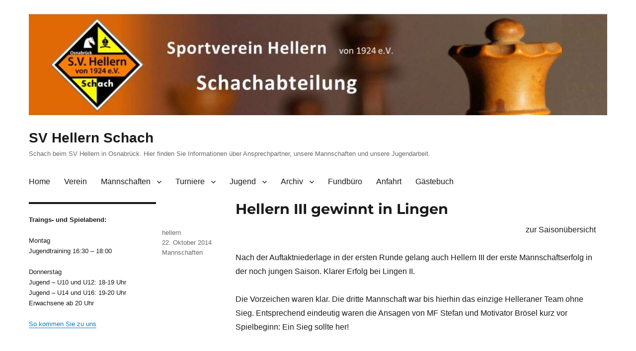

--- FILE ---
content_type: text/html; charset=UTF-8
request_url: https://schach-hellern.de/2014/10/22/hellern-iii-gewinnt-in-lingen/
body_size: 63844
content:
<!DOCTYPE html><html lang="de" class="no-js"><head><meta charset="UTF-8"><meta name="viewport" content="width=device-width, initial-scale=1"><link rel="profile" href="http://gmpg.org/xfn/11"> <script defer src="[data-uri]"></script> <title>Hellern III gewinnt in Lingen &#8211; SV Hellern Schach</title><meta name='robots' content='max-image-preview:large' /><style>img:is([sizes="auto" i], [sizes^="auto," i]) { contain-intrinsic-size: 3000px 1500px }</style><link rel='dns-prefetch' href='//stats.wp.com' /><link rel="alternate" type="application/rss+xml" title="SV Hellern Schach &raquo; Feed" href="https://schach-hellern.de/feed/" /><link rel="alternate" type="application/rss+xml" title="SV Hellern Schach &raquo; Kommentar-Feed" href="https://schach-hellern.de/comments/feed/" /> <script defer src="[data-uri]"></script> <link rel='stylesheet' id='twentysixteen-jetpack-css' href='https://schach-hellern.de/wp-content/cache/autoptimize/autoptimize_single_57608eded30c2e3e9caaccfaccc206a9.php?ver=15.3.1' media='all' /><style id='wp-emoji-styles-inline-css'>img.wp-smiley, img.emoji {
		display: inline !important;
		border: none !important;
		box-shadow: none !important;
		height: 1em !important;
		width: 1em !important;
		margin: 0 0.07em !important;
		vertical-align: -0.1em !important;
		background: none !important;
		padding: 0 !important;
	}</style><link rel='stylesheet' id='wp-block-library-css' href='https://schach-hellern.de/wp-includes/css/dist/block-library/style.min.css?ver=6.8.1' media='all' /><style id='wp-block-library-theme-inline-css'>.wp-block-audio :where(figcaption){color:#555;font-size:13px;text-align:center}.is-dark-theme .wp-block-audio :where(figcaption){color:#ffffffa6}.wp-block-audio{margin:0 0 1em}.wp-block-code{border:1px solid #ccc;border-radius:4px;font-family:Menlo,Consolas,monaco,monospace;padding:.8em 1em}.wp-block-embed :where(figcaption){color:#555;font-size:13px;text-align:center}.is-dark-theme .wp-block-embed :where(figcaption){color:#ffffffa6}.wp-block-embed{margin:0 0 1em}.blocks-gallery-caption{color:#555;font-size:13px;text-align:center}.is-dark-theme .blocks-gallery-caption{color:#ffffffa6}:root :where(.wp-block-image figcaption){color:#555;font-size:13px;text-align:center}.is-dark-theme :root :where(.wp-block-image figcaption){color:#ffffffa6}.wp-block-image{margin:0 0 1em}.wp-block-pullquote{border-bottom:4px solid;border-top:4px solid;color:currentColor;margin-bottom:1.75em}.wp-block-pullquote cite,.wp-block-pullquote footer,.wp-block-pullquote__citation{color:currentColor;font-size:.8125em;font-style:normal;text-transform:uppercase}.wp-block-quote{border-left:.25em solid;margin:0 0 1.75em;padding-left:1em}.wp-block-quote cite,.wp-block-quote footer{color:currentColor;font-size:.8125em;font-style:normal;position:relative}.wp-block-quote:where(.has-text-align-right){border-left:none;border-right:.25em solid;padding-left:0;padding-right:1em}.wp-block-quote:where(.has-text-align-center){border:none;padding-left:0}.wp-block-quote.is-large,.wp-block-quote.is-style-large,.wp-block-quote:where(.is-style-plain){border:none}.wp-block-search .wp-block-search__label{font-weight:700}.wp-block-search__button{border:1px solid #ccc;padding:.375em .625em}:where(.wp-block-group.has-background){padding:1.25em 2.375em}.wp-block-separator.has-css-opacity{opacity:.4}.wp-block-separator{border:none;border-bottom:2px solid;margin-left:auto;margin-right:auto}.wp-block-separator.has-alpha-channel-opacity{opacity:1}.wp-block-separator:not(.is-style-wide):not(.is-style-dots){width:100px}.wp-block-separator.has-background:not(.is-style-dots){border-bottom:none;height:1px}.wp-block-separator.has-background:not(.is-style-wide):not(.is-style-dots){height:2px}.wp-block-table{margin:0 0 1em}.wp-block-table td,.wp-block-table th{word-break:normal}.wp-block-table :where(figcaption){color:#555;font-size:13px;text-align:center}.is-dark-theme .wp-block-table :where(figcaption){color:#ffffffa6}.wp-block-video :where(figcaption){color:#555;font-size:13px;text-align:center}.is-dark-theme .wp-block-video :where(figcaption){color:#ffffffa6}.wp-block-video{margin:0 0 1em}:root :where(.wp-block-template-part.has-background){margin-bottom:0;margin-top:0;padding:1.25em 2.375em}</style><style id='classic-theme-styles-inline-css'>/*! This file is auto-generated */
.wp-block-button__link{color:#fff;background-color:#32373c;border-radius:9999px;box-shadow:none;text-decoration:none;padding:calc(.667em + 2px) calc(1.333em + 2px);font-size:1.125em}.wp-block-file__button{background:#32373c;color:#fff;text-decoration:none}</style><link rel='stylesheet' id='mediaelement-css' href='https://schach-hellern.de/wp-includes/js/mediaelement/mediaelementplayer-legacy.min.css?ver=4.2.17' media='all' /><link rel='stylesheet' id='wp-mediaelement-css' href='https://schach-hellern.de/wp-includes/js/mediaelement/wp-mediaelement.min.css?ver=6.8.1' media='all' /><style id='jetpack-sharing-buttons-style-inline-css'>.jetpack-sharing-buttons__services-list{display:flex;flex-direction:row;flex-wrap:wrap;gap:0;list-style-type:none;margin:5px;padding:0}.jetpack-sharing-buttons__services-list.has-small-icon-size{font-size:12px}.jetpack-sharing-buttons__services-list.has-normal-icon-size{font-size:16px}.jetpack-sharing-buttons__services-list.has-large-icon-size{font-size:24px}.jetpack-sharing-buttons__services-list.has-huge-icon-size{font-size:36px}@media print{.jetpack-sharing-buttons__services-list{display:none!important}}.editor-styles-wrapper .wp-block-jetpack-sharing-buttons{gap:0;padding-inline-start:0}ul.jetpack-sharing-buttons__services-list.has-background{padding:1.25em 2.375em}</style><style id='global-styles-inline-css'>:root{--wp--preset--aspect-ratio--square: 1;--wp--preset--aspect-ratio--4-3: 4/3;--wp--preset--aspect-ratio--3-4: 3/4;--wp--preset--aspect-ratio--3-2: 3/2;--wp--preset--aspect-ratio--2-3: 2/3;--wp--preset--aspect-ratio--16-9: 16/9;--wp--preset--aspect-ratio--9-16: 9/16;--wp--preset--color--black: #000000;--wp--preset--color--cyan-bluish-gray: #abb8c3;--wp--preset--color--white: #fff;--wp--preset--color--pale-pink: #f78da7;--wp--preset--color--vivid-red: #cf2e2e;--wp--preset--color--luminous-vivid-orange: #ff6900;--wp--preset--color--luminous-vivid-amber: #fcb900;--wp--preset--color--light-green-cyan: #7bdcb5;--wp--preset--color--vivid-green-cyan: #00d084;--wp--preset--color--pale-cyan-blue: #8ed1fc;--wp--preset--color--vivid-cyan-blue: #0693e3;--wp--preset--color--vivid-purple: #9b51e0;--wp--preset--color--dark-gray: #1a1a1a;--wp--preset--color--medium-gray: #686868;--wp--preset--color--light-gray: #e5e5e5;--wp--preset--color--blue-gray: #4d545c;--wp--preset--color--bright-blue: #007acc;--wp--preset--color--light-blue: #9adffd;--wp--preset--color--dark-brown: #402b30;--wp--preset--color--medium-brown: #774e24;--wp--preset--color--dark-red: #640c1f;--wp--preset--color--bright-red: #ff675f;--wp--preset--color--yellow: #ffef8e;--wp--preset--gradient--vivid-cyan-blue-to-vivid-purple: linear-gradient(135deg,rgba(6,147,227,1) 0%,rgb(155,81,224) 100%);--wp--preset--gradient--light-green-cyan-to-vivid-green-cyan: linear-gradient(135deg,rgb(122,220,180) 0%,rgb(0,208,130) 100%);--wp--preset--gradient--luminous-vivid-amber-to-luminous-vivid-orange: linear-gradient(135deg,rgba(252,185,0,1) 0%,rgba(255,105,0,1) 100%);--wp--preset--gradient--luminous-vivid-orange-to-vivid-red: linear-gradient(135deg,rgba(255,105,0,1) 0%,rgb(207,46,46) 100%);--wp--preset--gradient--very-light-gray-to-cyan-bluish-gray: linear-gradient(135deg,rgb(238,238,238) 0%,rgb(169,184,195) 100%);--wp--preset--gradient--cool-to-warm-spectrum: linear-gradient(135deg,rgb(74,234,220) 0%,rgb(151,120,209) 20%,rgb(207,42,186) 40%,rgb(238,44,130) 60%,rgb(251,105,98) 80%,rgb(254,248,76) 100%);--wp--preset--gradient--blush-light-purple: linear-gradient(135deg,rgb(255,206,236) 0%,rgb(152,150,240) 100%);--wp--preset--gradient--blush-bordeaux: linear-gradient(135deg,rgb(254,205,165) 0%,rgb(254,45,45) 50%,rgb(107,0,62) 100%);--wp--preset--gradient--luminous-dusk: linear-gradient(135deg,rgb(255,203,112) 0%,rgb(199,81,192) 50%,rgb(65,88,208) 100%);--wp--preset--gradient--pale-ocean: linear-gradient(135deg,rgb(255,245,203) 0%,rgb(182,227,212) 50%,rgb(51,167,181) 100%);--wp--preset--gradient--electric-grass: linear-gradient(135deg,rgb(202,248,128) 0%,rgb(113,206,126) 100%);--wp--preset--gradient--midnight: linear-gradient(135deg,rgb(2,3,129) 0%,rgb(40,116,252) 100%);--wp--preset--font-size--small: 13px;--wp--preset--font-size--medium: 20px;--wp--preset--font-size--large: 36px;--wp--preset--font-size--x-large: 42px;--wp--preset--spacing--20: 0.44rem;--wp--preset--spacing--30: 0.67rem;--wp--preset--spacing--40: 1rem;--wp--preset--spacing--50: 1.5rem;--wp--preset--spacing--60: 2.25rem;--wp--preset--spacing--70: 3.38rem;--wp--preset--spacing--80: 5.06rem;--wp--preset--shadow--natural: 6px 6px 9px rgba(0, 0, 0, 0.2);--wp--preset--shadow--deep: 12px 12px 50px rgba(0, 0, 0, 0.4);--wp--preset--shadow--sharp: 6px 6px 0px rgba(0, 0, 0, 0.2);--wp--preset--shadow--outlined: 6px 6px 0px -3px rgba(255, 255, 255, 1), 6px 6px rgba(0, 0, 0, 1);--wp--preset--shadow--crisp: 6px 6px 0px rgba(0, 0, 0, 1);}:where(.is-layout-flex){gap: 0.5em;}:where(.is-layout-grid){gap: 0.5em;}body .is-layout-flex{display: flex;}.is-layout-flex{flex-wrap: wrap;align-items: center;}.is-layout-flex > :is(*, div){margin: 0;}body .is-layout-grid{display: grid;}.is-layout-grid > :is(*, div){margin: 0;}:where(.wp-block-columns.is-layout-flex){gap: 2em;}:where(.wp-block-columns.is-layout-grid){gap: 2em;}:where(.wp-block-post-template.is-layout-flex){gap: 1.25em;}:where(.wp-block-post-template.is-layout-grid){gap: 1.25em;}.has-black-color{color: var(--wp--preset--color--black) !important;}.has-cyan-bluish-gray-color{color: var(--wp--preset--color--cyan-bluish-gray) !important;}.has-white-color{color: var(--wp--preset--color--white) !important;}.has-pale-pink-color{color: var(--wp--preset--color--pale-pink) !important;}.has-vivid-red-color{color: var(--wp--preset--color--vivid-red) !important;}.has-luminous-vivid-orange-color{color: var(--wp--preset--color--luminous-vivid-orange) !important;}.has-luminous-vivid-amber-color{color: var(--wp--preset--color--luminous-vivid-amber) !important;}.has-light-green-cyan-color{color: var(--wp--preset--color--light-green-cyan) !important;}.has-vivid-green-cyan-color{color: var(--wp--preset--color--vivid-green-cyan) !important;}.has-pale-cyan-blue-color{color: var(--wp--preset--color--pale-cyan-blue) !important;}.has-vivid-cyan-blue-color{color: var(--wp--preset--color--vivid-cyan-blue) !important;}.has-vivid-purple-color{color: var(--wp--preset--color--vivid-purple) !important;}.has-black-background-color{background-color: var(--wp--preset--color--black) !important;}.has-cyan-bluish-gray-background-color{background-color: var(--wp--preset--color--cyan-bluish-gray) !important;}.has-white-background-color{background-color: var(--wp--preset--color--white) !important;}.has-pale-pink-background-color{background-color: var(--wp--preset--color--pale-pink) !important;}.has-vivid-red-background-color{background-color: var(--wp--preset--color--vivid-red) !important;}.has-luminous-vivid-orange-background-color{background-color: var(--wp--preset--color--luminous-vivid-orange) !important;}.has-luminous-vivid-amber-background-color{background-color: var(--wp--preset--color--luminous-vivid-amber) !important;}.has-light-green-cyan-background-color{background-color: var(--wp--preset--color--light-green-cyan) !important;}.has-vivid-green-cyan-background-color{background-color: var(--wp--preset--color--vivid-green-cyan) !important;}.has-pale-cyan-blue-background-color{background-color: var(--wp--preset--color--pale-cyan-blue) !important;}.has-vivid-cyan-blue-background-color{background-color: var(--wp--preset--color--vivid-cyan-blue) !important;}.has-vivid-purple-background-color{background-color: var(--wp--preset--color--vivid-purple) !important;}.has-black-border-color{border-color: var(--wp--preset--color--black) !important;}.has-cyan-bluish-gray-border-color{border-color: var(--wp--preset--color--cyan-bluish-gray) !important;}.has-white-border-color{border-color: var(--wp--preset--color--white) !important;}.has-pale-pink-border-color{border-color: var(--wp--preset--color--pale-pink) !important;}.has-vivid-red-border-color{border-color: var(--wp--preset--color--vivid-red) !important;}.has-luminous-vivid-orange-border-color{border-color: var(--wp--preset--color--luminous-vivid-orange) !important;}.has-luminous-vivid-amber-border-color{border-color: var(--wp--preset--color--luminous-vivid-amber) !important;}.has-light-green-cyan-border-color{border-color: var(--wp--preset--color--light-green-cyan) !important;}.has-vivid-green-cyan-border-color{border-color: var(--wp--preset--color--vivid-green-cyan) !important;}.has-pale-cyan-blue-border-color{border-color: var(--wp--preset--color--pale-cyan-blue) !important;}.has-vivid-cyan-blue-border-color{border-color: var(--wp--preset--color--vivid-cyan-blue) !important;}.has-vivid-purple-border-color{border-color: var(--wp--preset--color--vivid-purple) !important;}.has-vivid-cyan-blue-to-vivid-purple-gradient-background{background: var(--wp--preset--gradient--vivid-cyan-blue-to-vivid-purple) !important;}.has-light-green-cyan-to-vivid-green-cyan-gradient-background{background: var(--wp--preset--gradient--light-green-cyan-to-vivid-green-cyan) !important;}.has-luminous-vivid-amber-to-luminous-vivid-orange-gradient-background{background: var(--wp--preset--gradient--luminous-vivid-amber-to-luminous-vivid-orange) !important;}.has-luminous-vivid-orange-to-vivid-red-gradient-background{background: var(--wp--preset--gradient--luminous-vivid-orange-to-vivid-red) !important;}.has-very-light-gray-to-cyan-bluish-gray-gradient-background{background: var(--wp--preset--gradient--very-light-gray-to-cyan-bluish-gray) !important;}.has-cool-to-warm-spectrum-gradient-background{background: var(--wp--preset--gradient--cool-to-warm-spectrum) !important;}.has-blush-light-purple-gradient-background{background: var(--wp--preset--gradient--blush-light-purple) !important;}.has-blush-bordeaux-gradient-background{background: var(--wp--preset--gradient--blush-bordeaux) !important;}.has-luminous-dusk-gradient-background{background: var(--wp--preset--gradient--luminous-dusk) !important;}.has-pale-ocean-gradient-background{background: var(--wp--preset--gradient--pale-ocean) !important;}.has-electric-grass-gradient-background{background: var(--wp--preset--gradient--electric-grass) !important;}.has-midnight-gradient-background{background: var(--wp--preset--gradient--midnight) !important;}.has-small-font-size{font-size: var(--wp--preset--font-size--small) !important;}.has-medium-font-size{font-size: var(--wp--preset--font-size--medium) !important;}.has-large-font-size{font-size: var(--wp--preset--font-size--large) !important;}.has-x-large-font-size{font-size: var(--wp--preset--font-size--x-large) !important;}
:where(.wp-block-post-template.is-layout-flex){gap: 1.25em;}:where(.wp-block-post-template.is-layout-grid){gap: 1.25em;}
:where(.wp-block-columns.is-layout-flex){gap: 2em;}:where(.wp-block-columns.is-layout-grid){gap: 2em;}
:root :where(.wp-block-pullquote){font-size: 1.5em;line-height: 1.6;}</style><link rel='stylesheet' id='vsel-style-css' href='https://schach-hellern.de/wp-content/plugins/very-simple-event-list/css/vsel-style.min.css?ver=19.2' media='all' /><link rel='stylesheet' id='parent-style-css' href='https://schach-hellern.de/wp-content/cache/autoptimize/autoptimize_single_49247bb317db96c497b1e1299e8e35d2.php?ver=6.8.1' media='all' /><link rel='stylesheet' id='twentysixteen-fonts-css' href='https://schach-hellern.de/wp-content/cache/autoptimize/autoptimize_single_a8c277231f2c3400baa9fe0e738152a9.php?ver=20230328' media='all' /><link rel='stylesheet' id='genericons-css' href='https://schach-hellern.de/wp-content/cache/autoptimize/autoptimize_single_6caff7e9361823e3f5f93c9672c2670d.php?ver=3.1' media='all' /><link rel='stylesheet' id='twentysixteen-style-css' href='https://schach-hellern.de/wp-content/cache/autoptimize/autoptimize_single_c0dd4132db2b4fbb69e418f7f44f9fbe.php?ver=20250415' media='all' /><link rel='stylesheet' id='twentysixteen-block-style-css' href='https://schach-hellern.de/wp-content/cache/autoptimize/autoptimize_single_86fe2af331e59571b0f582c68ecbfec5.php?ver=20240817' media='all' /> <!--[if lt IE 10]><link rel='stylesheet' id='twentysixteen-ie-css' href='https://schach-hellern.de/wp-content/themes/twentysixteen/css/ie.css?ver=20170530' media='all' /> <![endif]--> <!--[if lt IE 9]><link rel='stylesheet' id='twentysixteen-ie8-css' href='https://schach-hellern.de/wp-content/themes/twentysixteen/css/ie8.css?ver=20170530' media='all' /> <![endif]--> <!--[if lt IE 8]><link rel='stylesheet' id='twentysixteen-ie7-css' href='https://schach-hellern.de/wp-content/themes/twentysixteen/css/ie7.css?ver=20170530' media='all' /> <![endif]--><link rel='stylesheet' id='dry_awp_theme_style-css' href='https://schach-hellern.de/wp-content/cache/autoptimize/autoptimize_single_18f0709efe37c3e1903bd43c601773ad.php?ver=6.8.1' media='all' /><style id='dry_awp_theme_style-inline-css'>@media screen and (max-width: 1024px) {	.csColumn {		clear: both !important;		float: none !important;		text-align: center !important;		margin-left:  10% !important;		margin-right: 10% !important;		width: 80% !important;	}	.csColumnGap {		display: none !important;	}}</style><!--[if lt IE 9]> <script src="https://schach-hellern.de/wp-content/themes/twentysixteen/js/html5.js?ver=3.7.3" id="twentysixteen-html5-js"></script> <![endif]--> <script defer src="https://schach-hellern.de/wp-includes/js/jquery/jquery.min.js?ver=3.7.1" id="jquery-core-js"></script> <script defer src="https://schach-hellern.de/wp-includes/js/jquery/jquery-migrate.min.js?ver=3.4.1" id="jquery-migrate-js"></script> <script defer id="twentysixteen-script-js-extra" src="[data-uri]"></script> <script src="https://schach-hellern.de/wp-content/cache/autoptimize/autoptimize_single_359932414ca3e9428a54749084f7057a.php?ver=20230629" id="twentysixteen-script-js" defer data-wp-strategy="defer"></script> <link rel="https://api.w.org/" href="https://schach-hellern.de/wp-json/" /><link rel="alternate" title="JSON" type="application/json" href="https://schach-hellern.de/wp-json/wp/v2/posts/661" /><link rel="EditURI" type="application/rsd+xml" title="RSD" href="https://schach-hellern.de/xmlrpc.php?rsd" /><meta name="generator" content="WordPress 6.8.1" /><link rel="canonical" href="https://schach-hellern.de/2014/10/22/hellern-iii-gewinnt-in-lingen/" /><link rel='shortlink' href='https://schach-hellern.de/?p=661' /><link rel="alternate" title="oEmbed (JSON)" type="application/json+oembed" href="https://schach-hellern.de/wp-json/oembed/1.0/embed?url=https%3A%2F%2Fschach-hellern.de%2F2014%2F10%2F22%2Fhellern-iii-gewinnt-in-lingen%2F" /><link rel="alternate" title="oEmbed (XML)" type="text/xml+oembed" href="https://schach-hellern.de/wp-json/oembed/1.0/embed?url=https%3A%2F%2Fschach-hellern.de%2F2014%2F10%2F22%2Fhellern-iii-gewinnt-in-lingen%2F&#038;format=xml" /><style>img#wpstats{display:none}</style><link rel="icon" href="https://schach-hellern.de/wp-content/uploads/2015/08/cropped-logo_web-32x32.png" sizes="32x32" /><link rel="icon" href="https://schach-hellern.de/wp-content/uploads/2015/08/cropped-logo_web-192x192.png" sizes="192x192" /><link rel="apple-touch-icon" href="https://schach-hellern.de/wp-content/uploads/2015/08/cropped-logo_web-180x180.png" /><meta name="msapplication-TileImage" content="https://schach-hellern.de/wp-content/uploads/2015/08/cropped-logo_web-270x270.png" /> <script defer   src="https://code.jquery.com/jquery-1.12.4.min.js"
  integrity="sha256-ZosEbRLbNQzLpnKIkEdrPv7lOy9C27hHQ+Xp8a4MxAQ="
  crossorigin="anonymous"></script> </head><body class="wp-singular post-template-default single single-post postid-661 single-format-standard wp-embed-responsive wp-theme-twentysixteen wp-child-theme-twentysixteen-child group-blog"><div id="page" class="site"><div class="site-inner"> <a class="skip-link screen-reader-text" href="#content">Zum Inhalt springen</a><header id="masthead" class="site-header" role="banner"><div class="site-header-main"><div class="header-image"> <a href="https://schach-hellern.de/" rel="home"> <img src="https://schach-hellern.de/wp-content/uploads/2017/09/cropped-header_twentysixteen_rg_1200X280px_alternativ.jpg" srcset="https://schach-hellern.de/wp-content/uploads/2017/09/cropped-header_twentysixteen_rg_1200X280px_alternativ-300x53.jpg 300w, https://schach-hellern.de/wp-content/uploads/2017/09/cropped-header_twentysixteen_rg_1200X280px_alternativ-768x134.jpg 768w, https://schach-hellern.de/wp-content/uploads/2017/09/cropped-header_twentysixteen_rg_1200X280px_alternativ-1024x179.jpg 1024w, https://schach-hellern.de/wp-content/uploads/2017/09/cropped-header_twentysixteen_rg_1200X280px_alternativ.jpg 1200w" sizes="" width="1200" height="210" alt="SV Hellern Schach"> </a></div><div class="site-branding"><p class="site-title"><a href="https://schach-hellern.de/" rel="home">SV Hellern Schach</a></p><p class="site-description">Schach beim SV Hellern in Osnabrück. Hier finden Sie Informationen über Ansprechpartner, unsere Mannschaften und unsere Jugendarbeit.</p></div> <button id="menu-toggle" class="menu-toggle">Menü</button><div id="site-header-menu" class="site-header-menu"><nav id="site-navigation" class="main-navigation" role="navigation" aria-label="Primäres Menü"><div class="menu-hellernschach_menu-container"><ul id="menu-hellernschach_menu" class="primary-menu"><li id="menu-item-137" class="menu-item menu-item-type-custom menu-item-object-custom menu-item-home menu-item-137"><a href="https://schach-hellern.de/">Home</a></li><li id="menu-item-941" class="menu-item menu-item-type-post_type menu-item-object-page menu-item-941"><a href="https://schach-hellern.de/wir-ueber-uns/">Verein</a></li><li id="menu-item-924" class="menu-item menu-item-type-post_type menu-item-object-page menu-item-has-children menu-item-924"><a href="https://schach-hellern.de/mannschaften/">Mannschaften</a><ul class="sub-menu"><li id="menu-item-10523" class="menu-item menu-item-type-post_type menu-item-object-page menu-item-10523"><a href="https://schach-hellern.de/erste-mannschaft/">Erste Mannschaft</a></li><li id="menu-item-10535" class="menu-item menu-item-type-post_type menu-item-object-page menu-item-10535"><a href="https://schach-hellern.de/zweite-mannschaft/">Zweite Mannschaft</a></li><li id="menu-item-10536" class="menu-item menu-item-type-post_type menu-item-object-page menu-item-10536"><a href="https://schach-hellern.de/dritte-mannschaft/">Dritte Mannschaft</a></li><li id="menu-item-10541" class="menu-item menu-item-type-post_type menu-item-object-page menu-item-10541"><a href="https://schach-hellern.de/vierte-mannschaft-2/">Vierte Mannschaft</a></li><li id="menu-item-10545" class="menu-item menu-item-type-post_type menu-item-object-page menu-item-10545"><a href="https://schach-hellern.de/fuenfte-mannschaft-2/">Fünfte Mannschaft</a></li><li id="menu-item-7863" class="menu-item menu-item-type-post_type menu-item-object-page menu-item-7863"><a href="https://schach-hellern.de/sechste-mannschaft/">Sechste Mannschaft</a></li><li id="menu-item-12441" class="menu-item menu-item-type-post_type menu-item-object-page menu-item-12441"><a href="https://schach-hellern.de/sechste-mannschaft-3/">Siebte Mannschaft</a></li><li id="menu-item-9546" class="menu-item menu-item-type-post_type menu-item-object-page menu-item-9546"><a href="https://schach-hellern.de/mannschaften/pokal/">Pokal</a></li></ul></li><li id="menu-item-930" class="menu-item menu-item-type-post_type menu-item-object-page menu-item-has-children menu-item-930"><a href="https://schach-hellern.de/turniere/">Turniere</a><ul class="sub-menu"><li id="menu-item-9562" class="menu-item menu-item-type-post_type menu-item-object-page menu-item-9562"><a href="https://schach-hellern.de/turniere/vereinsmeisterschaft/">Vereinsmeisterschaft / Hellern Open</a></li><li id="menu-item-9330" class="menu-item menu-item-type-post_type menu-item-object-page menu-item-9330"><a href="https://schach-hellern.de/blitzcup/">Blitzcup</a></li><li id="menu-item-6925" class="menu-item menu-item-type-post_type menu-item-object-page menu-item-6925"><a href="https://schach-hellern.de/vereinspokal-rapidmeisterschaft-und-blitzmeisterschaft/">Vereinspokal, Schnellschach- und Blitzmeisterschaft</a></li><li id="menu-item-1402" class="menu-item menu-item-type-post_type menu-item-object-page menu-item-1402"><a href="https://schach-hellern.de/turniere/einzelturniere-2/">Weitere Turniere</a></li></ul></li><li id="menu-item-936" class="menu-item menu-item-type-post_type menu-item-object-page menu-item-has-children menu-item-936"><a href="https://schach-hellern.de/jugend/">Jugend</a><ul class="sub-menu"><li id="menu-item-937" class="menu-item menu-item-type-post_type menu-item-object-page menu-item-937"><a href="https://schach-hellern.de/jugendmannschaft/">Jugendmannschaft</a></li><li id="menu-item-938" class="menu-item menu-item-type-post_type menu-item-object-page menu-item-938"><a href="https://schach-hellern.de/jugend/jugendeinzelmeisterschaften/">Jugendturniere</a></li></ul></li><li id="menu-item-1438" class="menu-item menu-item-type-post_type menu-item-object-page menu-item-has-children menu-item-1438"><a href="https://schach-hellern.de/archiv/">Archiv</a><ul class="sub-menu"><li id="menu-item-944" class="menu-item menu-item-type-post_type menu-item-object-page menu-item-944"><a href="https://schach-hellern.de/archiv-mannschaftswettbewerbe/">Mannschaften</a></li><li id="menu-item-946" class="menu-item menu-item-type-post_type menu-item-object-page menu-item-946"><a href="https://schach-hellern.de/archiv-turniere-2/">Turniere</a></li><li id="menu-item-945" class="menu-item menu-item-type-post_type menu-item-object-page menu-item-945"><a href="https://schach-hellern.de/archiv-turniere/">Jugend</a></li><li id="menu-item-1666" class="menu-item menu-item-type-post_type menu-item-object-page menu-item-1666"><a href="https://schach-hellern.de/archiv/archiv-fundbuero/">Fundbüro</a></li><li id="menu-item-940" class="menu-item menu-item-type-post_type menu-item-object-page menu-item-940"><a href="https://schach-hellern.de/fernschach/">Fernschach</a></li></ul></li><li id="menu-item-1453" class="menu-item menu-item-type-post_type menu-item-object-page menu-item-1453"><a href="https://schach-hellern.de/fundbuero/">Fundbüro</a></li><li id="menu-item-942" class="menu-item menu-item-type-post_type menu-item-object-page menu-item-942"><a href="https://schach-hellern.de/anfahrt-und-kontakt/">Anfahrt</a></li><li id="menu-item-943" class="menu-item menu-item-type-post_type menu-item-object-page menu-item-943"><a href="https://schach-hellern.de/gaestebuch/">Gästebuch</a></li></ul></div></nav></div></div></header><div id="content" class="site-content"><div id="primary" class="content-area"><main id="main" class="site-main"><article id="post-661" class="post-661 post type-post status-publish format-standard hentry category-mannschaften"><header class="entry-header"><h1 class="entry-title">Hellern III gewinnt in Lingen</h1></header><div class="entry-content"><p style="text-align: right;">zur Saisonübersicht</p><p>Nach der Auftaktniederlage in der ersten Runde gelang auch Hellern III der erste Mannschaftserfolg in der noch jungen Saison. Klarer Erfolg bei Lingen II.</p><p><span id="more-661"></span>Die Vorzeichen waren klar. Die dritte Mannschaft war bis hierhin das einzige Helleraner Team ohne Sieg. Entsprechend eindeutig waren die Ansagen von MF Stefan und Motivator Brösel kurz vor Spielbeginn: Ein Sieg sollte her!</p><p>Die Geschichte der ersten vier Partien ist relativ schnell erzählt: Stefans Gegner am Brett 5 kam spät und ging früh. Er stellte bereits im Mittelspiel einen Turm weg und verschwand. Mit der beruhigenden 1:0 &#8211; Führung im Rücken konnte Jürgen in spannungsarmer Stellung an Brett 2 ins Remis einwilligen. Joe an Brett 6 hatte zwar das Läuferpaar und ein wenig Druck, doch der Gegner nutze alle Chancen zur konsequenten Vereinfachung, sodass im Endspiel mit gleicher Bauernzahl am selben Flügel das Remis unausweichlich war. Leo am hohen Brett 4 musste sich mit dem erfahrenen Tunka auseinandersetzen. Trotz eines Minusbauern behandelte er die Stellung souverän und wickelte in ein Endspiel mit ungleichfarbigen Läufern ab. Er stellte Bauern und König auf die richtigen Felder und holte sich einen verdienten halben Punkt ab.</p><p>So gingen wir mit einer 2,5 &#8211; 1,5 &#8211; Führung in die vierte Stunde. An den anderen Brettern hatte man nicht wirklich den Eindruck, dass noch etwas anbrennen könnte. Jetzt musste der Sack nur noch zugemacht werden. Den Beginn machte Tammo an Brett 8:</p><p><strong>Brett 8: Edel,Fenja (1609) &#8211; Lewin,Tammo (1945)</strong><br /> Tammo ließ den eigenen König einfach mal unrochiert in der Mitte und inszenierte mit seinem starken Läuferpaar einen gefährlichen Königsangriff. Auf den ersten Blick könnte Weiß auf einer sich evtl. öffnenden e-Linie noch Gegenspielpotenzial haben, doch dazu bleibt keine Zeit, denn jetzt erfolgt der Schwenk der schwarzen Dame zum Königsflügel mit nicht mehr zu parierenden Drohungen.<br /> <a href="https://schach-hellern.de/wp-content/uploads/2014/10/mm_h3_20141115_dia_01.jpg"><img fetchpriority="high" decoding="async" class="alignnone  wp-image-1156" src="https://schach-hellern.de/wp-content/uploads/2014/10/mm_h3_20141115_dia_01.jpg" alt="mm_h3_20141115_dia_01" width="240" height="240" srcset="https://schach-hellern.de/wp-content/uploads/2014/10/mm_h3_20141115_dia_01.jpg 258w, https://schach-hellern.de/wp-content/uploads/2014/10/mm_h3_20141115_dia_01-150x150.jpg 150w" sizes="(max-width: 240px) 85vw, 240px" /></a><br /> <strong>24&#8230;Dd8! 25.fxg3</strong> [25.exf5 Dxh4]  <strong>25&#8230;Lxg3 26.Sf2 Dxh4 27.Sh3</strong> Jetzt bricht die Stellung endgültig zusammen, als erstes fällt der Läufer&#8230;  <strong>27&#8230;fxe4 28.Lxb5 axb5 29.Dxb5 Lc6 30.Db4 e3 31.Dc3 Tg8 32.Dxe3</strong> &#8230; und jetzt der Rest: <strong>Dxh3 33.Tf8+ Txf8</strong> und <strong>0–1</strong>.</p><p><strong>Brett 3: Kuchemüller,Uwe (1822) &#8211; Baumann,Kai Uwe (1745)</strong><br /> Brösel war der nächste. Er stand lange unter Druck, doch nach dem Doppelturmtausch auf der f-Linie ergaben sich auf einmal eigene Chancen:<br /> <a href="https://schach-hellern.de/wp-content/uploads/2014/10/mm_h3_20141115_dia_02.jpg"><img decoding="async" class="alignnone  wp-image-1157" src="https://schach-hellern.de/wp-content/uploads/2014/10/mm_h3_20141115_dia_02.jpg" alt="mm_h3_20141115_dia_02" width="240" height="240" srcset="https://schach-hellern.de/wp-content/uploads/2014/10/mm_h3_20141115_dia_02.jpg 258w, https://schach-hellern.de/wp-content/uploads/2014/10/mm_h3_20141115_dia_02-150x150.jpg 150w" sizes="(max-width: 240px) 85vw, 240px" /></a><br /> <strong>31&#8230;Sb4? </strong> Schwarz wird jetzt zu gierig und will sofort den Schwachpunkt d4 ausnutzen. Einzig richtig wäre hier 31&#8230;b5! gewesen, weil die Entwicklung des Läufers nach c4 unbedingt verhindert werden musste. Doch so kommt der Läufer sogar mit Schach dorthin.<br /> <strong>32.Lc4+ e6 33.Dg4 Sd5<br /> </strong>Schwarz sieht seinen Fehler ein und zieht den Springer wieder zurück, doch die verschenkten Tempi bekommt er nicht wieder. Die Partie ist hier bereits verloren, denn nach <strong>34.Lxd5 Dxd5 35.Sf3</strong> rächen sich der schwache Läufer auf h8 und der schwache Bauer e6.<br /> <strong>35. &#8230;Kg7?!</strong> [35&#8230;Lg7 36.Sg5+–] <strong>36.Sg5 h5? 37.Dxe6 Dxd4 38.Df6+ Kh6 39.Sf7+</strong><br /> <strong>1–0</strong></p><p>Das war der Sieg. Etwa zeitgleich passierte an Brett 7 folgendes:</p><p><strong>Brett 7: Peistrup,Matthias (1955) &#8211; Schlichter,Lisa (1527)</strong><br /> Als letztes geschah <strong>28.Sf3-e5</strong><br /> <a href="https://schach-hellern.de/wp-content/uploads/2014/10/mm_h3_20141115_dia_03.jpg"><img decoding="async" class="alignnone  wp-image-1158" src="https://schach-hellern.de/wp-content/uploads/2014/10/mm_h3_20141115_dia_03.jpg" alt="mm_h3_20141115_dia_03" width="240" height="240" srcset="https://schach-hellern.de/wp-content/uploads/2014/10/mm_h3_20141115_dia_03.jpg 258w, https://schach-hellern.de/wp-content/uploads/2014/10/mm_h3_20141115_dia_03-150x150.jpg 150w" sizes="(max-width: 240px) 85vw, 240px" /></a><br /> <strong>28&#8230;Ld6?</strong> mit der Idee, De7 zu decken und so den Springer aus der Fesselung zu nehmen. Aber viele andere gute Züge hat Schwarz nicht mehr. Nach 28&#8230;Lxe5 29.Sxe5 cxd4 gewinnt sehr nachhaltig 30.Tg1 mit diversen Opferideen auf g6. Besser sieht 28&#8230;De8 aus, was man aber erstmal finden muss. Dennoch bleibt Weiß im Vorteil nach z.B.: 29.Dh6+ Kg8 30.Sxf6+ 31.Tg1.<br /> Jetzt geht sofort  <strong>29.Dh6+ Kg8 30.Sxg6 Dg7</strong>. Die Computer spielen jetzt 31.S6e5, was in den unterschiedlichsten Varianten zwar auch klar gewonnen ist, nach 3,5 Stunden am Brett aber auch erstmal alles durchgerechnet werden muss. Die meisten Menschen spielen vermutlich einfach <strong>31.Dxg7+</strong> mit der Abwicklung in ein leicht gewonnenes Endspiel: <strong>31&#8230;Kxg7 32.Sxf8 Txf8</strong> [32&#8230;Sxg4 33.Sxe6+ Kf6 34.Sg5+–] <strong>33.Sxf6 Txf6 34.Tg1+ Tg6 35.Txg6+ hxg6 36.Kg2  </strong>und wenig später <strong>1–0</strong>.</p><p>Den Schlusspunkt setzte Franz an Brett 1. Sein Gegner versuchte ein Turmendspiel mit gleicher Bauernzahl und zunächst leichten strukturellen Vorteilen auf Gewinn zu spielen. Doch Franz spielte sehr genau und erarbeitete sich Gegenchancen. Am Ende stand ein leistungsgerechtes Remis, das uns mit 6:2 den ersten Sieg in der Bezirksliga einbrachte.</p><p><strong>Einzelergebnisse</strong> (Quelle: <a href="http://nsv-online.de/ligen/bezirk6-1415/?staffel=809&amp;r=" target="_blank" rel="noopener noreferrer">Ergebnisdienst des Niedersächsischen Schachverbandes</a>)<br /> <a href="https://schach-hellern.de/wp-content/uploads/2014/10/mm_h3_20141115_erg.bmp"><img loading="lazy" decoding="async" class="alignnone  wp-image-1159" src="https://schach-hellern.de/wp-content/uploads/2014/10/mm_h3_20141115_erg.bmp" alt="mm_h3_20141115_erg" width="558" height="238" /></a></p><p>Insgesamt ein sehr gelungener Nachmittag mit vier Siegen und vier Remis. Mit dieser guten Form und Stimmung dürfte es nicht der letzte Sieg gewesen sein. Vielleicht schon am kommenden Spieltag (Samstag, 20.12.14, 16:00 Uhr), an dem der SV Hellern III den Spitzenreiter aus Veldhausen empfängt. Wir hoffen auf viele Fans!</p><p>&nbsp;</p></div><footer class="entry-footer"> <span class="byline"><span class="screen-reader-text">Autor </span><span class="author vcard"><a class="url fn n" href="https://schach-hellern.de/author/hellern/">hellern</a></span></span><span class="posted-on"><span class="screen-reader-text">Veröffentlicht am </span><a href="https://schach-hellern.de/2014/10/22/hellern-iii-gewinnt-in-lingen/" rel="bookmark"><time class="entry-date published" datetime="2014-10-22T13:48:10+02:00">22. Oktober 2014</time><time class="updated" datetime="2015-08-19T12:04:13+02:00">19. August 2015</time></a></span><span class="cat-links"><span class="screen-reader-text">Kategorien </span><a href="https://schach-hellern.de/category/mannschaften/" rel="category tag">Mannschaften</a></span></footer></article><nav class="navigation post-navigation" aria-label="Beiträge"><h2 class="screen-reader-text">Beitrags-Navigation</h2><div class="nav-links"><div class="nav-previous"><a href="https://schach-hellern.de/2014/10/21/erster-sieg-in-der-oberliga/" rel="prev"><span class="meta-nav" aria-hidden="true">Zurück</span> <span class="screen-reader-text">Vorheriger Beitrag:</span> <span class="post-title">Erster Sieg in der Oberliga</span></a></div><div class="nav-next"><a href="https://schach-hellern.de/2014/10/24/hellern-ii-startet-mit-erfolg-bei-ammerland-ii/" rel="next"><span class="meta-nav" aria-hidden="true">Weiter</span> <span class="screen-reader-text">Nächster Beitrag:</span> <span class="post-title">Hellern II startet mit Erfolg bei Ammerland II</span></a></div></div></nav></main></div><aside id="secondary" class="sidebar widget-area"><section id="text-4" class="widget widget_text"><div class="textwidget"><p><strong>Traings- und Spielabend:<br /> </strong><br /> Montag<br /> Jugendtraining 16:30 &#8211; 18:00<strong><br /> </strong><br /> Donnerstag<br /> <span style="color: ff0000;">Jugend &#8211; U10 und U12: 18-19 Uhr<br /> Jugend &#8211; U14 und U16: 19-20 Uhr<br /> Erwachsene ab 20 Uhr</span></p><p><a href="https://schach-hellern.de/anfahrt-und-kontakt/">So kommen Sie zu uns</a></p></div></section><section id="vsel_widget-2" class="widget vsel-widget"><h2 class="widget-title">Termine:</h2><div id="vsel" class="vsel-widget vsel-widget-upcoming-events"><div id="event-20321" class="vsel-content vsel-upcoming vsel-current"><div class="vsel-meta vsel-alignleft"><h3 class="vsel-meta-title"><a href="https://schach-hellern.de/event/bezirksliga-nordhorn-4-hellern-3/" rel="bookmark" title="Bezirksliga: Nordhorn 4 &#8211; Hellern 3">Bezirksliga: Nordhorn 4 &#8211; Hellern 3</a></h3><div class="vsel-meta-date vsel-meta-single-date">Datum: <span>31. Januar 2026</span></div></div></div><div id="event-20329" class="vsel-content vsel-upcoming vsel-current"><div class="vsel-meta vsel-alignleft"><h3 class="vsel-meta-title"><a href="https://schach-hellern.de/event/bezirksliga-meppen-hellern/" rel="bookmark" title="Bezirksliga: Meppen &#8211; Hellern">Bezirksliga: Meppen &#8211; Hellern</a></h3><div class="vsel-meta-date vsel-meta-single-date">Datum: <span>31. Januar 2026</span></div></div></div><div id="event-20057" class="vsel-content vsel-upcoming vsel-future"><div class="vsel-meta vsel-alignleft"><h3 class="vsel-meta-title"><a href="https://schach-hellern.de/event/blitzcup-februar-2026/" rel="bookmark" title="Blitzcup Februar 2026">Blitzcup Februar 2026</a></h3><div class="vsel-meta-date vsel-meta-single-date">Datum: <span>5. Februar 2026</span></div></div></div><div id="event-20212" class="vsel-content vsel-upcoming vsel-future"><div class="vsel-meta vsel-alignleft"><h3 class="vsel-meta-title"><a href="https://schach-hellern.de/event/verbandsliga-hellern-2-nordhorn-blanke-3-2/" rel="bookmark" title="Verbandsliga: Hellern 2 &#8211; Nordhorn Blanke 3">Verbandsliga: Hellern 2 &#8211; Nordhorn Blanke 3</a></h3><div class="vsel-meta-date vsel-meta-single-date">Datum: <span>8. Februar 2026</span></div></div></div></div></section><section id="text-5" class="widget widget_text"><h2 class="widget-title">WEBLINKS</h2><div class="textwidget"><ul><li><a href="http://www.sv-hellern.com/" target="_blank" rel="noopener">SV Hellern Hauptverein</a></li><li><a href="http://www.schachbund.de/verein.html?zps=70605" target="_blank" rel="noopener">Liste der Aktiven (mit DWZ)</a></li><li><a href="https://nsv-online.de/alle-ligen/" target="_blank" rel="noopener">Liga-Ergebnisse (nsv-online)</a></li><li><a href="http://www.schachklub-bad-homburg.de/LigaOrakel/LigaOrakel.php" target="_blank" rel="noopener">Liga-Orakel</a></li><li><a href="http://niedersaechsischer-schachverband.de/" target="_blank" rel="noopener">Nieders. Schachverband</a></li><li><a href="http://schachbezirk-osnabrueck-emsland.de/" target="_blank" rel="noopener">Bezirk Osnabrück-Emsland</a></li><li><a href="http://www.schachbund.de/" target="_blank" rel="noopener">Deutscher Schachbund</a></li></ul></div></section><section id="recent-posts-2" class="widget widget_recent_entries"><h2 class="widget-title">Neueste Beiträge</h2><nav aria-label="Neueste Beiträge"><ul><li> <a href="https://schach-hellern.de/2026/01/29/blitzcup-kurzfristig-abgesagt/">Blitzcup kurzfristig abgesagt</a></li><li> <a href="https://schach-hellern.de/2026/01/22/oberliga-ist-das-wirklich-passiert/">Oberliga: Ist das wirklich passiert?</a></li><li> <a href="https://schach-hellern.de/2026/01/19/blitzcup-im-januar-wird-verschoben/">Blitzcup im Januar wird verschoben</a></li><li> <a href="https://schach-hellern.de/2026/01/19/verbandsliga-west-hellern-2-spielt-unentschieden/">Verbandsliga West: Hellern 2 spielt unentschieden</a></li><li> <a href="https://schach-hellern.de/2026/01/18/skatvereinsmeisterschaft-ein-routinier-ist-nicht-zu-stoppen/">Skatvereinsmeisterschaft: Ein Routinier ist nicht zu stoppen</a></li></ul></nav></section><section id="archives-2" class="widget widget_archive"><h2 class="widget-title">Beiträge chronologisch</h2> <label class="screen-reader-text" for="archives-dropdown-2">Beiträge chronologisch</label> <select id="archives-dropdown-2" name="archive-dropdown"><option value="">Monat auswählen</option><option value='https://schach-hellern.de/2026/01/'> Januar 2026</option><option value='https://schach-hellern.de/2025/12/'> Dezember 2025</option><option value='https://schach-hellern.de/2025/11/'> November 2025</option><option value='https://schach-hellern.de/2025/10/'> Oktober 2025</option><option value='https://schach-hellern.de/2025/09/'> September 2025</option><option value='https://schach-hellern.de/2025/08/'> August 2025</option><option value='https://schach-hellern.de/2025/07/'> Juli 2025</option><option value='https://schach-hellern.de/2025/06/'> Juni 2025</option><option value='https://schach-hellern.de/2025/05/'> Mai 2025</option><option value='https://schach-hellern.de/2025/04/'> April 2025</option><option value='https://schach-hellern.de/2025/03/'> März 2025</option><option value='https://schach-hellern.de/2025/02/'> Februar 2025</option><option value='https://schach-hellern.de/2025/01/'> Januar 2025</option><option value='https://schach-hellern.de/2024/12/'> Dezember 2024</option><option value='https://schach-hellern.de/2024/11/'> November 2024</option><option value='https://schach-hellern.de/2024/10/'> Oktober 2024</option><option value='https://schach-hellern.de/2024/09/'> September 2024</option><option value='https://schach-hellern.de/2024/08/'> August 2024</option><option value='https://schach-hellern.de/2024/07/'> Juli 2024</option><option value='https://schach-hellern.de/2024/06/'> Juni 2024</option><option value='https://schach-hellern.de/2024/05/'> Mai 2024</option><option value='https://schach-hellern.de/2024/04/'> April 2024</option><option value='https://schach-hellern.de/2024/03/'> März 2024</option><option value='https://schach-hellern.de/2024/02/'> Februar 2024</option><option value='https://schach-hellern.de/2024/01/'> Januar 2024</option><option value='https://schach-hellern.de/2023/12/'> Dezember 2023</option><option value='https://schach-hellern.de/2023/11/'> November 2023</option><option value='https://schach-hellern.de/2023/10/'> Oktober 2023</option><option value='https://schach-hellern.de/2023/09/'> September 2023</option><option value='https://schach-hellern.de/2023/08/'> August 2023</option><option value='https://schach-hellern.de/2023/07/'> Juli 2023</option><option value='https://schach-hellern.de/2023/06/'> Juni 2023</option><option value='https://schach-hellern.de/2023/05/'> Mai 2023</option><option value='https://schach-hellern.de/2023/04/'> April 2023</option><option value='https://schach-hellern.de/2023/03/'> März 2023</option><option value='https://schach-hellern.de/2023/02/'> Februar 2023</option><option value='https://schach-hellern.de/2023/01/'> Januar 2023</option><option value='https://schach-hellern.de/2022/12/'> Dezember 2022</option><option value='https://schach-hellern.de/2022/11/'> November 2022</option><option value='https://schach-hellern.de/2022/10/'> Oktober 2022</option><option value='https://schach-hellern.de/2022/09/'> September 2022</option><option value='https://schach-hellern.de/2022/08/'> August 2022</option><option value='https://schach-hellern.de/2022/07/'> Juli 2022</option><option value='https://schach-hellern.de/2022/06/'> Juni 2022</option><option value='https://schach-hellern.de/2022/05/'> Mai 2022</option><option value='https://schach-hellern.de/2022/04/'> April 2022</option><option value='https://schach-hellern.de/2022/03/'> März 2022</option><option value='https://schach-hellern.de/2022/02/'> Februar 2022</option><option value='https://schach-hellern.de/2021/12/'> Dezember 2021</option><option value='https://schach-hellern.de/2021/11/'> November 2021</option><option value='https://schach-hellern.de/2021/10/'> Oktober 2021</option><option value='https://schach-hellern.de/2021/09/'> September 2021</option><option value='https://schach-hellern.de/2021/08/'> August 2021</option><option value='https://schach-hellern.de/2021/07/'> Juli 2021</option><option value='https://schach-hellern.de/2021/06/'> Juni 2021</option><option value='https://schach-hellern.de/2021/05/'> Mai 2021</option><option value='https://schach-hellern.de/2021/04/'> April 2021</option><option value='https://schach-hellern.de/2021/03/'> März 2021</option><option value='https://schach-hellern.de/2021/02/'> Februar 2021</option><option value='https://schach-hellern.de/2021/01/'> Januar 2021</option><option value='https://schach-hellern.de/2020/12/'> Dezember 2020</option><option value='https://schach-hellern.de/2020/11/'> November 2020</option><option value='https://schach-hellern.de/2020/10/'> Oktober 2020</option><option value='https://schach-hellern.de/2020/09/'> September 2020</option><option value='https://schach-hellern.de/2020/08/'> August 2020</option><option value='https://schach-hellern.de/2020/07/'> Juli 2020</option><option value='https://schach-hellern.de/2020/06/'> Juni 2020</option><option value='https://schach-hellern.de/2020/05/'> Mai 2020</option><option value='https://schach-hellern.de/2020/04/'> April 2020</option><option value='https://schach-hellern.de/2020/03/'> März 2020</option><option value='https://schach-hellern.de/2020/02/'> Februar 2020</option><option value='https://schach-hellern.de/2020/01/'> Januar 2020</option><option value='https://schach-hellern.de/2019/12/'> Dezember 2019</option><option value='https://schach-hellern.de/2019/11/'> November 2019</option><option value='https://schach-hellern.de/2019/10/'> Oktober 2019</option><option value='https://schach-hellern.de/2019/09/'> September 2019</option><option value='https://schach-hellern.de/2019/08/'> August 2019</option><option value='https://schach-hellern.de/2019/07/'> Juli 2019</option><option value='https://schach-hellern.de/2019/06/'> Juni 2019</option><option value='https://schach-hellern.de/2019/05/'> Mai 2019</option><option value='https://schach-hellern.de/2019/04/'> April 2019</option><option value='https://schach-hellern.de/2019/03/'> März 2019</option><option value='https://schach-hellern.de/2019/02/'> Februar 2019</option><option value='https://schach-hellern.de/2019/01/'> Januar 2019</option><option value='https://schach-hellern.de/2018/12/'> Dezember 2018</option><option value='https://schach-hellern.de/2018/11/'> November 2018</option><option value='https://schach-hellern.de/2018/10/'> Oktober 2018</option><option value='https://schach-hellern.de/2018/09/'> September 2018</option><option value='https://schach-hellern.de/2018/08/'> August 2018</option><option value='https://schach-hellern.de/2018/07/'> Juli 2018</option><option value='https://schach-hellern.de/2018/06/'> Juni 2018</option><option value='https://schach-hellern.de/2018/05/'> Mai 2018</option><option value='https://schach-hellern.de/2018/04/'> April 2018</option><option value='https://schach-hellern.de/2018/03/'> März 2018</option><option value='https://schach-hellern.de/2018/02/'> Februar 2018</option><option value='https://schach-hellern.de/2018/01/'> Januar 2018</option><option value='https://schach-hellern.de/2017/12/'> Dezember 2017</option><option value='https://schach-hellern.de/2017/11/'> November 2017</option><option value='https://schach-hellern.de/2017/10/'> Oktober 2017</option><option value='https://schach-hellern.de/2017/09/'> September 2017</option><option value='https://schach-hellern.de/2017/08/'> August 2017</option><option value='https://schach-hellern.de/2017/07/'> Juli 2017</option><option value='https://schach-hellern.de/2017/06/'> Juni 2017</option><option value='https://schach-hellern.de/2017/05/'> Mai 2017</option><option value='https://schach-hellern.de/2017/04/'> April 2017</option><option value='https://schach-hellern.de/2017/03/'> März 2017</option><option value='https://schach-hellern.de/2017/02/'> Februar 2017</option><option value='https://schach-hellern.de/2017/01/'> Januar 2017</option><option value='https://schach-hellern.de/2016/12/'> Dezember 2016</option><option value='https://schach-hellern.de/2016/11/'> November 2016</option><option value='https://schach-hellern.de/2016/10/'> Oktober 2016</option><option value='https://schach-hellern.de/2016/09/'> September 2016</option><option value='https://schach-hellern.de/2016/08/'> August 2016</option><option value='https://schach-hellern.de/2016/07/'> Juli 2016</option><option value='https://schach-hellern.de/2016/06/'> Juni 2016</option><option value='https://schach-hellern.de/2016/05/'> Mai 2016</option><option value='https://schach-hellern.de/2016/04/'> April 2016</option><option value='https://schach-hellern.de/2016/03/'> März 2016</option><option value='https://schach-hellern.de/2016/02/'> Februar 2016</option><option value='https://schach-hellern.de/2016/01/'> Januar 2016</option><option value='https://schach-hellern.de/2015/12/'> Dezember 2015</option><option value='https://schach-hellern.de/2015/11/'> November 2015</option><option value='https://schach-hellern.de/2015/10/'> Oktober 2015</option><option value='https://schach-hellern.de/2015/09/'> September 2015</option><option value='https://schach-hellern.de/2015/08/'> August 2015</option><option value='https://schach-hellern.de/2015/07/'> Juli 2015</option><option value='https://schach-hellern.de/2015/06/'> Juni 2015</option><option value='https://schach-hellern.de/2015/05/'> Mai 2015</option><option value='https://schach-hellern.de/2015/04/'> April 2015</option><option value='https://schach-hellern.de/2015/03/'> März 2015</option><option value='https://schach-hellern.de/2015/02/'> Februar 2015</option><option value='https://schach-hellern.de/2015/01/'> Januar 2015</option><option value='https://schach-hellern.de/2014/12/'> Dezember 2014</option><option value='https://schach-hellern.de/2014/11/'> November 2014</option><option value='https://schach-hellern.de/2014/10/'> Oktober 2014</option><option value='https://schach-hellern.de/2014/04/'> April 2014</option><option value='https://schach-hellern.de/2011/12/'> Dezember 2011</option> </select> <script defer src="[data-uri]"></script> </section><section id="categories-2" class="widget widget_categories"><h2 class="widget-title">Beiträge nach Kategorien</h2><form action="https://schach-hellern.de" method="get"><label class="screen-reader-text" for="cat">Beiträge nach Kategorien</label><select  name='cat' id='cat' class='postform'><option value='-1'>Kategorie auswählen</option><option class="level-0" value="2">Allgemein</option><option class="level-0" value="3">Einzelturniere</option><option class="level-0" value="26">Fernschach</option><option class="level-0" value="25">Jugend</option><option class="level-0" value="4">Mannschaften</option><option class="level-0" value="41">Mannschaftsturniere</option><option class="level-0" value="52">Nachruf</option><option class="level-0" value="24">Sonstige</option><option class="level-0" value="8">Vereinsturniere</option> </select></form><script defer src="[data-uri]"></script> </section><section id="meta-2" class="widget widget_meta"><h2 class="widget-title">Meta</h2><nav aria-label="Meta"><ul><li><a href="https://schach-hellern.de/wp-login.php">Anmelden</a></li><li><a href="https://schach-hellern.de/feed/">Feed der Einträge</a></li><li><a href="https://schach-hellern.de/comments/feed/">Kommentar-Feed</a></li><li><a href="https://de.wordpress.org/">WordPress.org</a></li></ul></nav></section><section id="text-2" class="widget widget_text"><div class="textwidget"><ul><li><a href="https://schach-hellern.de/impressum/">Impressum</a></li><li><a href="https://schach-hellern.de/datenschutz/">Datenschutz</a></li><li><a href="https://schach-hellern.de/anfahrt-und-kontakt/">Kontakt</a></li></ul></div></section></aside></div><footer id="colophon" class="site-footer"><nav class="main-navigation" aria-label="Primäres Footer-Menü"><div class="menu-hellernschach_menu-container"><ul id="menu-hellernschach_menu-1" class="primary-menu"><li class="menu-item menu-item-type-custom menu-item-object-custom menu-item-home menu-item-137"><a href="https://schach-hellern.de/">Home</a></li><li class="menu-item menu-item-type-post_type menu-item-object-page menu-item-941"><a href="https://schach-hellern.de/wir-ueber-uns/">Verein</a></li><li class="menu-item menu-item-type-post_type menu-item-object-page menu-item-has-children menu-item-924"><a href="https://schach-hellern.de/mannschaften/">Mannschaften</a><ul class="sub-menu"><li class="menu-item menu-item-type-post_type menu-item-object-page menu-item-10523"><a href="https://schach-hellern.de/erste-mannschaft/">Erste Mannschaft</a></li><li class="menu-item menu-item-type-post_type menu-item-object-page menu-item-10535"><a href="https://schach-hellern.de/zweite-mannschaft/">Zweite Mannschaft</a></li><li class="menu-item menu-item-type-post_type menu-item-object-page menu-item-10536"><a href="https://schach-hellern.de/dritte-mannschaft/">Dritte Mannschaft</a></li><li class="menu-item menu-item-type-post_type menu-item-object-page menu-item-10541"><a href="https://schach-hellern.de/vierte-mannschaft-2/">Vierte Mannschaft</a></li><li class="menu-item menu-item-type-post_type menu-item-object-page menu-item-10545"><a href="https://schach-hellern.de/fuenfte-mannschaft-2/">Fünfte Mannschaft</a></li><li class="menu-item menu-item-type-post_type menu-item-object-page menu-item-7863"><a href="https://schach-hellern.de/sechste-mannschaft/">Sechste Mannschaft</a></li><li class="menu-item menu-item-type-post_type menu-item-object-page menu-item-12441"><a href="https://schach-hellern.de/sechste-mannschaft-3/">Siebte Mannschaft</a></li><li class="menu-item menu-item-type-post_type menu-item-object-page menu-item-9546"><a href="https://schach-hellern.de/mannschaften/pokal/">Pokal</a></li></ul></li><li class="menu-item menu-item-type-post_type menu-item-object-page menu-item-has-children menu-item-930"><a href="https://schach-hellern.de/turniere/">Turniere</a><ul class="sub-menu"><li class="menu-item menu-item-type-post_type menu-item-object-page menu-item-9562"><a href="https://schach-hellern.de/turniere/vereinsmeisterschaft/">Vereinsmeisterschaft / Hellern Open</a></li><li class="menu-item menu-item-type-post_type menu-item-object-page menu-item-9330"><a href="https://schach-hellern.de/blitzcup/">Blitzcup</a></li><li class="menu-item menu-item-type-post_type menu-item-object-page menu-item-6925"><a href="https://schach-hellern.de/vereinspokal-rapidmeisterschaft-und-blitzmeisterschaft/">Vereinspokal, Schnellschach- und Blitzmeisterschaft</a></li><li class="menu-item menu-item-type-post_type menu-item-object-page menu-item-1402"><a href="https://schach-hellern.de/turniere/einzelturniere-2/">Weitere Turniere</a></li></ul></li><li class="menu-item menu-item-type-post_type menu-item-object-page menu-item-has-children menu-item-936"><a href="https://schach-hellern.de/jugend/">Jugend</a><ul class="sub-menu"><li class="menu-item menu-item-type-post_type menu-item-object-page menu-item-937"><a href="https://schach-hellern.de/jugendmannschaft/">Jugendmannschaft</a></li><li class="menu-item menu-item-type-post_type menu-item-object-page menu-item-938"><a href="https://schach-hellern.de/jugend/jugendeinzelmeisterschaften/">Jugendturniere</a></li></ul></li><li class="menu-item menu-item-type-post_type menu-item-object-page menu-item-has-children menu-item-1438"><a href="https://schach-hellern.de/archiv/">Archiv</a><ul class="sub-menu"><li class="menu-item menu-item-type-post_type menu-item-object-page menu-item-944"><a href="https://schach-hellern.de/archiv-mannschaftswettbewerbe/">Mannschaften</a></li><li class="menu-item menu-item-type-post_type menu-item-object-page menu-item-946"><a href="https://schach-hellern.de/archiv-turniere-2/">Turniere</a></li><li class="menu-item menu-item-type-post_type menu-item-object-page menu-item-945"><a href="https://schach-hellern.de/archiv-turniere/">Jugend</a></li><li class="menu-item menu-item-type-post_type menu-item-object-page menu-item-1666"><a href="https://schach-hellern.de/archiv/archiv-fundbuero/">Fundbüro</a></li><li class="menu-item menu-item-type-post_type menu-item-object-page menu-item-940"><a href="https://schach-hellern.de/fernschach/">Fernschach</a></li></ul></li><li class="menu-item menu-item-type-post_type menu-item-object-page menu-item-1453"><a href="https://schach-hellern.de/fundbuero/">Fundbüro</a></li><li class="menu-item menu-item-type-post_type menu-item-object-page menu-item-942"><a href="https://schach-hellern.de/anfahrt-und-kontakt/">Anfahrt</a></li><li class="menu-item menu-item-type-post_type menu-item-object-page menu-item-943"><a href="https://schach-hellern.de/gaestebuch/">Gästebuch</a></li></ul></div></nav><div class="site-info"> <span class="site-title"><a href="https://schach-hellern.de/" rel="home">SV Hellern Schach</a></span> <a href="https://de.wordpress.org/" class="imprint"> Mit Stolz präsentiert von WordPress </a></div></footer></div></div> <script type="speculationrules">{"prefetch":[{"source":"document","where":{"and":[{"href_matches":"\/*"},{"not":{"href_matches":["\/wp-*.php","\/wp-admin\/*","\/wp-content\/uploads\/*","\/wp-content\/*","\/wp-content\/plugins\/*","\/wp-content\/themes\/twentysixteen-child\/*","\/wp-content\/themes\/twentysixteen\/*","\/*\\?(.+)"]}},{"not":{"selector_matches":"a[rel~=\"nofollow\"]"}},{"not":{"selector_matches":".no-prefetch, .no-prefetch a"}}]},"eagerness":"conservative"}]}</script> <script id="jetpack-stats-js-before">_stq = window._stq || [];
_stq.push([ "view", JSON.parse("{\"v\":\"ext\",\"blog\":\"99078962\",\"post\":\"661\",\"tz\":\"1\",\"srv\":\"schach-hellern.de\",\"j\":\"1:15.3.1\"}") ]);
_stq.push([ "clickTrackerInit", "99078962", "661" ]);</script> <script src="https://stats.wp.com/e-202605.js" id="jetpack-stats-js" defer data-wp-strategy="defer"></script> </body></html>